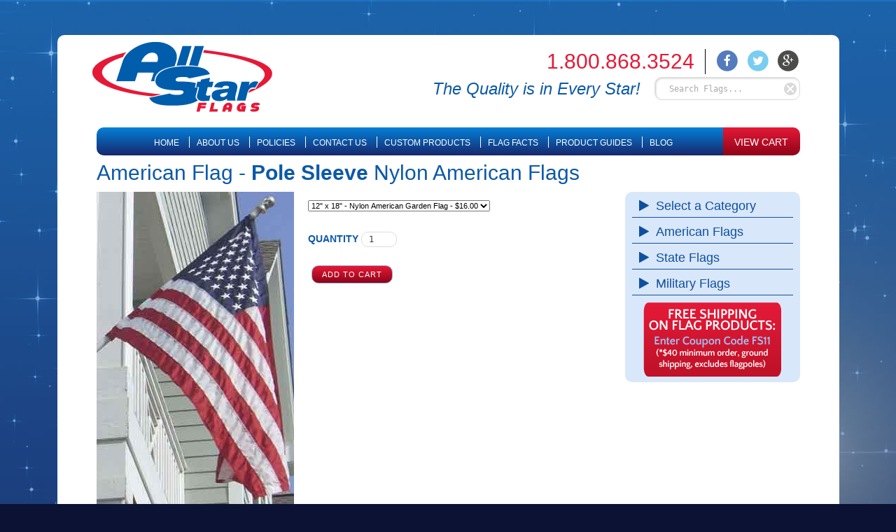

--- FILE ---
content_type: text/html; charset=UTF-8
request_url: https://www.allstarflags.com/product/american-flags-pole-sleeve-nylon-all-sizes
body_size: 5531
content:


<!DOCTYPE HTML>
<html>
<head>
<title>Pole Sleeve American Flag | Sleeved Nylon American Flag</title>
<meta name="Keywords" content="American Flag, Nylon American Flag, US Flag, US Nylon Flag">
<meta name="Description" content="With a built-in pole sleeve, these nylon American flags are super easy to hang! Celebrate your patriotism by flying a high-quality nylon American flag from All Star Flags!">
<meta name="copyright" content="Copyright 2026 AllStar Flags">
<meta http-equiv="imagetoolbar" content="no">
<meta http-equiv="Content-Type" content="text/html; charset=UTF-8">
<link rel="canonical" href="http://www.allstarflags.com/category/american-flags/"><link rel="alternate" title="Sitemap" href="/ror.xml" type="application/rss+xml">
<link href="/inc/templates/current/allstar/css/master.css?v=1.24" rel="stylesheet" type="text/css">
<link href="/inc/templates/current/allstar/extra/font-awesome-4.3.0/css/font-awesome.css" rel="stylesheet" type="text/css">
<script type="text/javascript" src="/inc/templates/current/allstar/extra/jquery-1.11.1.min.js"></script>
<script type="text/javascript" src="/inc/templates/current/allstar/extra/search.js?v=1.32"></script>
<script type="text/javascript" src="/inc/templates/current/allstar/extra/filesearchhover.js"></script>
<style>
#trailimageid {
	position:absolute;
	visibility:hidden;
	left:0;
	top:0;
	width:auto;
	height:0;
	z-index:200;
}	
.hiddenPic {
	display: none;
}
</style>
<script language="JavaScript" type="text/javascript">
function search_focus(item){
	if (item.value == "Search Flags...")
		item.value='';
}

function search_blur(item){
	if (!item.value.length)
		item.value="Search Flags...";
}

function search_reset(){
	document.getElementById('search_for').value="Search Flags...";
	$('#search_for_auto_complete').hide();
}
</script>


<meta name="google-site-verification" content="tC3jC9SVfPkQNEQ_1W_Dhu46ilGupifa4Vj9LK11oDg">
<meta name="msvalidate.01" content="EA0BDFFECF0FF3C657E63410EF5B2A33">

<!-- Global site tag (gtag.js) - Google Analytics -->
<script async src="https://www.googletagmanager.com/gtag/js?id=UA-20015317-1"></script>
<script>
window.dataLayer = window.dataLayer || [];
function gtag(){dataLayer.push(arguments);}
  gtag('js', new Date());
  
  gtag('config', 'UA-20015317-1', {
  'linker': {
    'domains': ['store.allstarflags.com']
  }
});
</script>

</head>
<body>
<div id="container">
<div id="header">
	<div class="logo"><a href="/"><img src="/inc/templates/current/allstar/images/logo.png" alt="AllStar Flags" width="257" height="100"></a></div>
	
		<div id="social_icons">
		
		<div class="header_phone">1.800.868.3524</div>

			<a href="http://www.facebook.com/allstarflags/" target="_blank"><span class="fa-stack fa-lg">
			  <i class="fa fa-circle fa-stack-2x" style="color:#537BBD"></i>
			  <i class="fa fa-facebook fa-stack-1x fa-inverse"></i>
			</span></a>
			<a href="http://twitter.com/allstarflags" target="_blank"><span class="fa-stack fa-lg">
			  <i class="fa fa-circle fa-stack-2x" style="color:#78CDF0"></i>
			  <i class="fa fa-twitter fa-stack-1x fa-inverse"></i>
			</span></a>
			<a href="https://plus.google.com/100814867402312719283" target="_blank"><span class="fa-stack fa-lg">
			  <i class="fa fa-circle fa-stack-2x" style="color:#4C4C4B"></i>
			  <i class="fa fa-google-plus fa-stack-1x fa-inverse"></i>
			</span></a>
	</div>
			<div class="auto_complete" id="search_for_auto_complete" style="display: none;"></div>
	<div id="search_box"><div class="search_desc">The Quality is in Every Star!</div><form method="post" name="search" id="search" class="search" action="#"><input type="text" id="search_for" class="search_input" value="Search Flags..." name="q" onkeydown="return handleEnter(this, event);" accesskey="s" autocomplete="off" onfocus="search_focus(this)" onblur="search_blur(this)"></form><div class="reset" onClick="search_reset()"></div>
	
	<script>
	(function() {
		var textInput = document.getElementById('search_for');
		var timeout = null;
	
		textInput.addEventListener('keyup', function(e) {
			clearTimeout(timeout);
			timeout = setTimeout(function() {
				lookup(textInput.value);
			}, 500);
		});
	})();
	</script>
	
	</div>	<div id="navbar_container" style="width: 1005px; margin: auto; position: absolute; top:132px; right:56px;">		<!-- navigation -->
		<div id="navigation">
			<!-- shell -->
			<div class="shell">
				<ul class="main">
															<li><a href="/" class="nav_link">Home</a>					</li>
															<li><a href="/about_us/" class="nav_link">About Us</a>					</li>
															<li><a href="/policies/" class="nav_link">Policies</a>					</li>
															<li><a href="/contact_us/" class="nav_link">Contact Us</a>					</li>
															<li><a href="/custom_products/" class="nav_link">Custom Products</a>					</li>
															<li><a href="/flag_facts/" class="nav_link">Flag Facts</a>					</li>
															<li><a href="/product-guides/" class="nav_link last">Product Guides</a>					</li>
										<li class="last"><a href="https://www.allstarflags.com/blog/"><span>BLOG</span></a></li>
				</ul>
			</div>
			<!-- end shell -->			
		</div>
		<div id="nav_bar_additional">

				<a href="https://store.allstarflags.com/cart/">VIEW CART</a>
		</div>
		<!-- end navigation --></div>
</div>
<div id="content_container">
		<div>
		<div class="page_content"><!-- page_content -->
			<div id="content">
				<h1>American Flag - <b>Pole Sleeve</b> Nylon American Flags</h1><div style="float:left;margin-right:20px;clear: both">
	<img src="https://venue.cloud/store_images/upload/pimages/1360598553.jpg" alt="American Flag - &lt;b&gt;Pole Sleeve&lt;/b&gt; Nylon American Flags" border="0">
	<div>	</div>
</div>
		<div class="side_box">
			<div class="box_link"><a href="/#categories">Select a Category<span><i class="fa fa-play"></i></span></a>
				<div class="flyout">		        <div class="cat_row"> <a href="/category/america-strong-products/">                      America Strong Products</a> </div>
        		        <div class="cat_row"> <a href="/category/covid19-specials/">                    COVID-19 Specials AMERICA STRONG</a> </div>
        		        <div class="cat_row_selected">                   American Flags for Sale, Heavy Duty Outdoor</div>
        		        <div class="cat_row"> <a href="/category/american-flags-economy/">                American Flags Economy</a> </div>
        		        <div class="cat_row"> <a href="/category/american-flags-miniature/">                American Flags Miniature</a> </div>
        		        <div class="cat_row"> <a href="/category/gspec-american-flags/">              G-Spec American Flags</a> </div>
        		        <div class="cat_row"> <a href="/category/state-flags-nylon/">             State Flags Nylon</a> </div>
        		        <div class="cat_row"> <a href="/category/state-flags-polyester/">             State Flags Polyester</a> </div>
        		        <div class="cat_row"> <a href="/category/state-flags-miniature/">            State Flags Miniature</a> </div>
        		        <div class="cat_row"> <a href="/category/custom-flags/">           Custom Flags</a> </div>
        		        <div class="cat_row"> <a href="/category/international-flags-ae/">           International Flags A~E</a> </div>
        		        <div class="cat_row"> <a href="/category/international-flags-fl/">           International Flags F~L</a> </div>
        		        <div class="cat_row"> <a href="/category/international-flags-mr/">           International Flags M~R</a> </div>
        		        <div class="cat_row"> <a href="/category/international-flags-sz/">           International Flags S~Z</a> </div>
        		        <div class="cat_row"> <a href="/category/confederate-flags/">          Confederate Flags</a> </div>
        		        <div class="cat_row"> <a href="/category/gadsden-flags/">          Gadsden Flags - Don't Tread on Me Flags</a> </div>
        		        <div class="cat_row"> <a href="/category/historic-flags/">          Historic Flags</a> </div>
        		        <div class="cat_row"> <a href="/category/military-flags/">          Military Flags</a> </div>
        		        <div class="cat_row"> <a href="/category/religious-flags/">          Religious Flags</a> </div>
        		        <div class="cat_row"> <a href="/category/christian-flags/">         Christian Flags</a> </div>
        		        <div class="cat_row"> <a href="/category/flagpole-accessories/">         Flagpole Accessories</a> </div>
        		        <div class="cat_row"> <a href="/category/flagpoles-commercial/">         Flagpoles Commercial</a> </div>
        		        <div class="cat_row"> <a href="/category/flagpoles-residential/">         Flagpoles Residential</a> </div>
        		        <div class="cat_row"> <a href="/category/flag-kits-residential/">        Flag Kits Residential</a> </div>
        		        <div class="cat_row"> <a href="/category/flagpole-kit-accessories/">        Flagpole Kit Accessories</a> </div>
        		        <div class="cat_row"> <a href="/category/attention-flags/">       Attention Flags</a> </div>
        		        <div class="cat_row"> <a href="/category/feather-flags/">       Feather Flags, Quill Flags</a> </div>
        		        <div class="cat_row"> <a href="/category/message-flags/">       Message Flags</a> </div>
        		        <div class="cat_row"> <a href="/category/banners-vinyl/">     Banners Vinyl</a> </div>
        		        <div class="cat_row"> <a href="/category/yard-signs/">     Yard Signs</a> </div>
        		        <div class="cat_row"> <a href="/category/indoor-presentation-flags/">    Indoor and Presentation Flags</a> </div>
        		        <div class="cat_row"> <a href="/category/miniature-flag-bases/">    Miniature Flag Bases</a> </div>
        		        <div class="cat_row"> <a href="/category/nautical-flags/">    Nautical Flags</a> </div>
        		        <div class="cat_row"> <a href="/category/pennants/">    Pennants</a> </div>
        		        <div class="cat_row"> <a href="/category/pleated-fans/">    Pleated Fans</a> </div>
        		        <div class="cat_row"> <a href="/category/sports-flags/">    Sports Flags</a> </div>
        		        <div class="cat_row"> <a href="/category/flag-display-cases/">  Flag Display Cases</a> </div>
        		        <div class="cat_row"> <a href="/category/decorative-novelty-flags/">Decorative and Novelty Flags</a> </div>
        		        <div class="cat_row"> <a href="/category/election/">Election Flags</a> </div>
        		        <div class="cat_row"> <a href="/category/flag-decals/">Flag Decals</a> </div>
        		        <div class="cat_row"> <a href="/category/gifts-decor/">Flag Gifts and Decor</a> </div>
        		        <div class="cat_row"> <a href="/category/miscellaneous/">Miscellaneous Products</a> </div>
        </div>
			</div>
			<div class="box_link"><a href="/category/american-flags/">American Flags <span><i class="fa fa-play"></i></span></a></div>
			<div class="box_link"><a href="/category/state-flags-nylon/">State Flags <span><i class="fa fa-play"></i></span></a></div>
			<div class="box_link"><a href="/category/military-flags/">Military Flags <span><i class="fa fa-play"></i></span></a></div>
			<div style="text-align: center;padding: 5px;">
				<img src="/inc/templates/current/allstar/images/free-shipping-button_sm.png" alt="Free Shipping" width="197" height="106">
			</div>
		</div>
<div style="margin-top:10px">
    <div id="heirarchy"></div>
      
      
<form action=https://store.allstarflags.com/cart/additem/ method="POST">
<div style="text-align:left"><input type="hidden" name="ProductID" value="71028">
<input type="hidden" name="ProductName" value="American Flag - Pole Sleeve Nylon American Flags">
<input type="hidden" name="ProductWeight" value="0">
<input type="hidden" name="ReturnURL" value="https://www.allstarflags.com/product/american-flags-pole-sleeve-nylon-all-sizes"><input type="hidden" name="AddMultiple" value="true">
<input type="hidden" name="ProductPrice" value="0"><p><span style="font-size:120%"></span> <select name="Option_1" style="font-size: 8pt">
<option value="OptionID:903959|OptionName:12&quot; x 18&quot; - Nylon American Garden Flag -|WeightMod:1|PriceMod:16">12&quot; x 18&quot; - Nylon American Garden Flag - $16.00</option>
<option value="OptionID:903960|OptionName:2.5' x 4' - Nylon American Flag -|WeightMod:1|PriceMod:38">2.5' x 4' - Nylon American Flag - $38.00</option>
<option value="OptionID:904014|OptionName:3' x 5' - Nylon American Flag -|WeightMod:1|PriceMod:42">3' x 5' - Nylon American Flag - $42.00</option>
</select></p>


<table border="0" cellpadding="0" cellspacing="0">
<tr>
<td valign="top">
<p class="black-text" align="left">
<span style='color: #0D59A7'><b>QUANTITY</b></span> <input type="text" name="Quantity" size="3" maxlength="5" value=1>&nbsp;&nbsp;&nbsp;
<br><br><input type="submit" name="submit" value="Add To Cart">

</table>
</form>
      <div style="clear:both;height: 3px;">&nbsp;</div>
      <hr>
      <div class="product_description"><b>Nylon Fabric:</b>  All Star Flags features nylon <b><u><a href="http://www.allstarflags.com/category/american-flags/">American Flags for sale</a></u></b> that are proudly Made in the USA.  The nylon flags are our most popular fabric for US Flags. The nylon American flag material is a dense 200 Denier nylon weave fabric that is the longest lasting nylon material available. The nylon American Flag is the best choice in environments with harsh sun conditions as it provides the best resistance to damaging Ultraviolet Radiation(UV).  The nylon flag flies in the lightest breeze.  The flag has lustrous colors for a bright and colorful appearance.
<p>
<b>Quality Sewing/Manufacturing:</b>  All of our US Flags feature <b>LOCK STITCHING</b> with color matched thread for greater resistance to fraying.  The flags are constructed using double-needle seams with back stitch reinforcement on the sewn stripes.  We use a premium, extra strength polyester thread for excellent durability in any condition. These pole sleeve American Flags have large, densely filled embroidered stars.
<p>Each flag is finished with a pole sleeve and securing tab.  This style of sleeved American Flag is perfect for house mounted flagpoles.
<p>
Each pole sleeve American Flag is made with four rows of lock stitching on the fly end. This extra craftsmanship will help your sleeved American Flag stay fray resistant longer!
<p>
<b>FMAA:</b>  All our nylon American flags are Made in the USA.  Every US flag is required to be labeled with the country of origin.  All our US flags feature Made in the USA markings and as an extra assurance our flags feature the FMAA stamp.  The FMAA is the Flag Manufacturers Association of America and their â€œCertified Made in the U.S.A. â€ certifies that your American flag has been made in the U.S. of materials that are domestic in origin and that all processes in every step of its manufacture were completed in U.S. facilities with U.S. labor.  Feel confident that in purchasing an American flag from All Star Flags that great care is taken in guaranteeing that your flag is sourced and made domestically.  Look for our Made in the USA and FMAA stamps on each of our products.</div>
      <div class="product_specifications"><b>Recommended Flag Sizes:</b><p>2.5x4&#39 Flag - 5&#39 Flagpole<p>3x5&#39 Flag - 6&#39 Flagpole</div>
</div>

<p><hr><h4>Similar Products</h4><table border="0" cellpadding="0" cellspacing="30" align="center">
<tr>
	<td align="center" style="text-align:center;" valign="bottom">
		<div id="product_64497_thumbnail_div" style="position:relative;">
<a href="/product/nfs-spinning-flagpole-kit" title="NFS Spinning Flagpole Kit"><img src="https://venue.cloud/store_images/img/products/120x120/1249483627.jpg" border="0" /></a><br />
		<a href="/product/nfs-spinning-flagpole-kit" title="NFS Spinning Flagpole Kit">NFS Spinning Flagpole Kit</a>
</div>
	</td>
	<td align="center" style="text-align:center;" valign="bottom">
		<div id="product_64564_thumbnail_div" style="position:relative;">
<a href="/product/adjustable-aluminum-bracket-silver-1" title="Adjustable Aluminum Bracket - Silver 1""><img src="https://venue.cloud/store_images/img/products/120x120/1372444983.jpg" border="0" /></a><br />
		<a href="/product/adjustable-aluminum-bracket-silver-1" title="Adjustable Aluminum Bracket - Silver 1"">Adjustable Aluminum Bracket - Silver 1"</a>
</div>
	</td>
	<td align="center" style="text-align:center;" valign="bottom">
		<div id="product_64565_thumbnail_div" style="position:relative;">
<a href="/product/adjustable-aluminum-bracket-white-1" title="Adjustable Aluminum Bracket - White 1""><img src="https://venue.cloud/store_images/img/products/120x120/1485377513.jpg" border="0" /></a><br />
		<a href="/product/adjustable-aluminum-bracket-white-1" title="Adjustable Aluminum Bracket - White 1"">Adjustable Aluminum Bracket - White 1"</a>
</div>
	</td>
	<td align="center" style="text-align:center;" valign="bottom">
		<div id="product_64568_thumbnail_div" style="position:relative;">
<a href="/product/white-spinning-flagpole-6-x-1" title="White Spinning Flagpole - 6' x 1""><img src="https://venue.cloud/store_images/img/products/120x120/1248363814.jpg" border="0" /></a><br />
		<a href="/product/white-spinning-flagpole-6-x-1" title="White Spinning Flagpole - 6' x 1"">White Spinning Flagpole - 6' x 1"</a>
</div>
	</td>
</tr>
<tr>
	<td align="center" style="text-align:center;" valign="bottom">
		<div id="product_64569_thumbnail_div" style="position:relative;">
<a href="/product/silver-spinning-flagpole-6-x-1" title="Silver Spinning Flagpole - 6' x 1""><img src="https://venue.cloud/store_images/img/products/120x120/1248363851.jpg" border="0" /></a><br />
		<a href="/product/silver-spinning-flagpole-6-x-1" title="Silver Spinning Flagpole - 6' x 1"">Silver Spinning Flagpole - 6' x 1"</a>
</div>
	</td>
	<td align="center" style="text-align:center;" valign="bottom">
		<div id="product_64570_thumbnail_div" style="position:relative;">
<a href="/product/wood-grain-spinning-flagpole-6-x-1" title="Wood Grain Spinning Flagpole - 6' x 1""><img src="https://venue.cloud/store_images/img/products/120x120/1248363943.jpg" border="0" /></a><br />
		<a href="/product/wood-grain-spinning-flagpole-6-x-1" title="Wood Grain Spinning Flagpole - 6' x 1"">Wood Grain Spinning Flagpole - 6' x 1"</a>
</div>
	</td>
	<td align="center" style="text-align:center;" valign="bottom">
		<div id="product_64644_thumbnail_div" style="position:relative;">
<a href="/product/garden-flag-pole" title="Garden Flag Pole"><img src="https://venue.cloud/store_images/img/products/120x120/1250092763.gif" border="0" /></a><br />
		<a href="/product/garden-flag-pole" title="Garden Flag Pole">Garden Flag Pole</a>
</div>
	</td>
	<td></td></tr>
</table></p>
</div>
</div>
</div>
</div>
</div>
<div id="footer">
	<div class="footer_container">
		<div id="footer_social_icons">
			<a href="http://www.facebook.com/allstarflags/" target="_blank"><i class="fa fa-facebook"></i></a>
			<a href="http://twitter.com/allstarflags" target="_blank"><i class="fa fa-twitter"></i></a>
			<a href="https://plus.google.com/100814867402312719283" target="_blank"><i class="fa fa-google-plus"></i></a>
	</div>
		<div class="nav_footer"><a href="/"><span>Home</span></a> &nbsp;&nbsp;| &nbsp;&nbsp;<a href="/about_us/"><span>About Us</span></a> &nbsp;&nbsp;| &nbsp;&nbsp;<a href="/policies/"><span>Policies</span></a> &nbsp;&nbsp;| &nbsp;&nbsp;<a href="/contact_us/"><span>Contact Us</span></a> &nbsp;&nbsp;| &nbsp;&nbsp;<a href="/custom_products/"><span>Custom Products</span></a> &nbsp;&nbsp;| &nbsp;&nbsp;<a href="/flag_facts/"><span>Flag Facts</span></a> &nbsp;&nbsp;| &nbsp;&nbsp;<a href="/product-guides/"><span>Product Guides</span></a> &nbsp;&nbsp;| &nbsp;&nbsp;<a href="/links/"><span>Links</span></a>
		<br><div><a href="https://plus.google.com/100814867402312719283">Find Us on Google+</a>&nbsp;&nbsp; |&nbsp;&nbsp; <a href="https://plus.google.com/111759435968951530466/posts">Contributors</a></div>
		</div>
		
		<div itemprop="address" itemscope itemtype="http://schema.org/PostalAddress"><span itemprop="name">All Star Flags</span> <span itemprop="streetAddress">2925 Boundary Street Suite 9</span>, <span itemprop="addressLocality">Wilmington</span>, <span itemprop="addressRegion">NC</span> <span itemprop="postalCode">28405</span> &nbsp;&nbsp;| &nbsp;&nbsp;Phone: <span itemprop="telephone" class="nowrap">800-868-3524</span></div>
 Copyright 2026 AllStar Flags All rights reserved. &nbsp;&nbsp;| &nbsp;&nbsp;Site Managed by <a target="_blank" class="footer" href="https://venue.cloud">Venue Communications, Inc.</a>
	</div>
</div>
</body>
</html>

--- FILE ---
content_type: text/css
request_url: https://www.allstarflags.com/inc/templates/current/allstar/css/master.css?v=1.24
body_size: 3194
content:
body{background-color:#0C1233;margin:0;padding:0;font-family:'Myriad Pro',Arial,Helvetica,sans-serif;font-size:14px;background-image:url(/inc/templates/current/allstar/images/background.jpg);background-repeat:no-repeat}#container{width:1117px;background-color:#fff;border-radius:10px;margin:50px auto}#header{position:relative;width:100%;margin:auto;height:170px;margin-bottom:3px;z-index:1}#header .logo{position:absolute;top:10px;left:50px}#social_icons{position:absolute;top:20px;right:50px;width:auto;height:40px;z-index:3;text-align:right;font-size:13px}#social_icons a{color:#fff;padding-right:5px}#social_icons a:hover{opacity:.5}#social_icons .header_phone{font-size:30px;line-height:30px;color:#E51937;border-right:#000 solid thin;display:inline-block;padding:3px 15px;margin-right:10px;vertical-align:top}#search_box{position:absolute;top:60px;right:56px;width:auto;height:50px;margin:auto;z-index:2}form.search{display:inline-block}input#search_for.search_input{display:inline-block;width:186px;height:31px;border:#ddd solid thin;margin:0 auto;color:#aaa;font-size:12px;box-shadow:inset 1px 1px 3px 0 #ccc;padding:0 0 0 20px;vertical-align:top;border-radius:none !important}.search_desc{display:inline-block;font-size:24px;color:#0D59A7;font-style:italic;margin:3px 20px 0 0;vertical-align:top}#search_box .reset{position:absolute;width:18px;height:18px;overflow:hidden;z-index:2;right:5px;top:8px;background:url(/inc/templates/current/allstar/images/input_search_close.gif);display:block;cursor:pointer}.auto_complete{position:absolute;width:962px;top:120px;left:0;background-color:#FFF;margin:0;padding:0;z-index:10}div#search_for_auto_complete{position:absolute;width:80%;top:100px;right:10px;background-color:#FFF;margin:auto;padding:0;z-index:99999;-khtml-border-radius:4px;-ms-border-radius:4px;-o-border-radius:4px;-moz-border-radius:4px;-webkit-border-radius:4px;border:1px #CCC solid;border-top:none;-moz-box-shadow:0 0 10px #aaa;-webkit-box-shadow:0 0 10px #aaa;box-shadow:0 0 10px #aaa;border-radius:10px;font-size:12px}ul.contacts{list-style-type:none;margin:0;padding:20px;text-align:left;z-index:9}ul.contacts div.header{text-align:left;padding:10px;font-size:14px;font-weight:500;z-index:9}ul.contacts div.footer{text-align:center;padding:10px;margin:0 0 10px;font-size:14px;font-weight:500;cursor:pointer;z-index:9}ul.contacts div.footer:hover{background-color:#EDEDED}ul.contacts li:hover{background-color:#D2E3F9;cursor:pointer;z-index:9}ul.contacts li.search_footer:hover{background-color:#FFF;cursor:pointer;z-index:9}li.contact{list-style-type:none;display:block;margin:0;padding:5px;height:auto;z-index:9;background-color:#FFF;cursor:pointer}li.contact div.image{float:left;width:11px;height:11px;margin-right:8px;margin-left:8px}li.contact div.name{font-weight:500;font-size:12px;line-height:1.2em;color:#000}li.contact div.email{font-size:12px;color:#666;padding:7px 0 0}ul.contacts li:hover div.email{font-size:12px;padding:7px 0 0}li.contact div.results{font-size:10px;color:#363636}.form,textarea,input[type="text"],input[type="tel"],input[type="email"],input[type="password"]{color:#363636;font-size:12px;font-family:monospace;border:1px solid #DDD;background-color:#FFF;padding:3px 10px;margin:0;margin-bottom:5px;border-radius:10px;outline-style:none;outline-width:0}input[type="submit"],input[type="cancel"],input[type="reset"],input[type="button"]{background-color:#e51937;background:-moz-linear-gradient(top,#e51937 0%,#8e0418 100%);background:-webkit-gradient(linear,left top,left bottom,color-stop(0%,#e51937),color-stop(100%,#8e0418));background:-webkit-linear-gradient(top,#e51937 0%,#8e0418 100%);background:-o-linear-gradient(top,#e51937 0%,#8e0418 100%);background:-ms-linear-gradient(top,#e51937 0%,#8e0418 100%);background:linear-gradient(to bottom,#e51937 0%,#8e0418 100%);filter:progid:DXImageTransform.Microsoft.gradient(startColorstr='#e51937',endColorstr='#8e0418',GradientType=0);font-size:11px;color:#FFF;display:inline-block;overflow:hidden;padding:6px 14px;margin:5px;text-transform:uppercase;cursor:pointer;border:1px #8FB5DB solid;letter-spacing:1px;border-radius:10px;-webkit-transition:all .3s ease;-moz-transition:all .3s ease;-o-transition:all .3s ease}input[type="submit"]:hover,input[type="cancel"]:hover,input[type="reset"]:hover,input[type="button"]:hover{background-color:#f2f2f2;background-image:-webkit-linear-gradient(#FFF,#f2f2f2);background-image:-moz-linear-gradient(#FFF,#f2f2f2);background-image:-ms-linear-gradient(#FFF,#f2f2f2);background-image:-o-linear-gradient(#FFF,#f2f2f2);background-image:linear-gradient(#FFF,#f2f2f2);border:1px #e51937 solid;background-color:#FFF;color:#0481da}#content .side_box{float:right;width:250px;height:auto;background-color:#D9E7FA;border-radius:10px;margin:0 0 10px 15px}#content .box_link{font-size:18px;color:#0E509D;font-weight:100;padding:5px 0 5px 10px;margin:5px 10px;border-bottom:#0E509D solid thin}#content .box_link a{color:#0E509D;text-decoration:none;padding-left:10px}#content .box_link a:hover{color:#1579ed;text-decoration:none}#content .box_link span{float:left}.box_link div.flyout{display:none}.box_link:hover div.flyout{display:block}.box_link div.flyout div.cat_row_selected,.box_link div.flyout .cat_row:hover{background-color:#FFF}#subheader{position:relative;width:1005px;height:374px;background-color:#D2E3F9;border-radius:15px 0 0 0;background-image:url(/inc/templates/current/allstar/images/usa-flag.jpg);background-repeat:no-repeat;background-position:left bottom;z-index:97}#subheader .box{position:absolute;top:20px;right:10px;width:371px;height:auto;min-height:315px;background-color:#D9E7FA;border-radius:10px;z-index:98}#subheader .box_link{font-size:24px;color:#0E509D;font-weight:100;padding:10px 0 5px 20px;margin:5px 20px;border-bottom:#0E509D solid thin}#subheader .box_link a{color:#0E509D;text-decoration:none}#subheader .box_link a:hover{color:#1579ed;text-decoration:none}#subheader .box_link span{float:right}#subheader .special{position:relative;z-index:99;margin:10px 0 10px 20px}#subheader .special img{z-index:100}#subheader .special img a:hover{z-index:100;opacity:.8}#content_container{position:relative;width:1005px;margin:auto;z-index:0}#navigation{width:895px;height:40px;margin:auto;position:relative;z-index:99;background:#0481da;background:-moz-linear-gradient(top,#0481da 0%,#17276b 100%);background:-webkit-gradient(linear,left top,left bottom,color-stop(0%,#0481da),color-stop(100%,#17276b));background:-webkit-linear-gradient(top,#0481da 0%,#17276b 100%);background:-o-linear-gradient(top,#0481da 0%,#17276b 100%);background:-ms-linear-gradient(top,#0481da 0%,#17276b 100%);background:linear-gradient(to bottom,#0481da 0%,#17276b 100%);filter:progid:DXImageTransform.Microsoft.gradient(startColorstr='#0481da',endColorstr='#17276b',GradientType=0);float:left;border-radius:10px 0 0 10px}#navigation .shell{position:relative;height:auto;padding-top:13px}#navigation ul.main{list-style-type:none;padding:0;margin:0;height:auto;z-index:100;text-align:center}#navigation ul li{display:inline;text-align:center;padding-left:10px;position:relative;padding-right:10px;padding-left:10px;border-right-width:1px;border-right-style:solid;border-right-color:#FFF}#navigation ul li.last{padding-right:0;padding-left:10px;border:none}#navigation ul li a.nav_active{text-decoration:underline}#navigation ul li a{color:#FFF;font-size:12px;text-transform:uppercase;text-decoration:none}#navigation ul li a:hover,#navigation ul li a.hover{text-decoration:underline}#navigation ul li .dd{position:absolute;top:30px;left:-5px;width:170px;background-color:#0D57A5;display:none}#navigation ul li .dd ul{list-style-type:none;margin:0;padding:5px 0;border:1px #0D57A5 solid}#navigation ul li .dd ul li{float:none;display:block;padding:0;height:100%}#navigation ul li .dd ul li a{float:none;display:block;line-height:21px;padding-left:7px}.nolink{cursor:default}#nav_bar_additional{float:right;background:#e51937;background:-moz-linear-gradient(top,#e51937 0%,#8e0418 100%);background:-webkit-gradient(linear,left top,left bottom,color-stop(0%,#e51937),color-stop(100%,#8e0418));background:-webkit-linear-gradient(top,#e51937 0%,#8e0418 100%);background:-o-linear-gradient(top,#e51937 0%,#8e0418 100%);background:-ms-linear-gradient(top,#e51937 0%,#8e0418 100%);background:linear-gradient(to bottom,#e51937 0%,#8e0418 100%);filter:progid:DXImageTransform.Microsoft.gradient(startColorstr='#e51937',endColorstr='#8e0418',GradientType=0);width:110px;height:27px;position:relative;z-index:99;text-align:center;padding-top:13px;border-radius:0 10px 10px 0}#nav_bar_additional a{color:#fff}#ticker{position:absolute;top:100px;right:56px;width:725px;height:30px;white-space:nowrap;background:#fff;background:-moz-linear-gradient(left,#fff 0%,#D2E3F9 100%);background:-webkit-gradient(linear,left top,right top,color-stop(0%,#fff),color-stop(100%,#D2E3F9));background:-webkit-linear-gradient(left,#fff 0%,#D2E3F9 100%);background:-o-linear-gradient(left,#fff 0%,#D2E3F9 100%);background:-ms-linear-gradient(left,#fff 0%,#D2E3F9 100%);background:linear-gradient(to right,#fff 0%,#D2E3F9 100%);filter:progid:DXImageTransform.Microsoft.gradient(startColorstr='#ffffff',endColorstr='#D2E3F9',GradientType=1)}#iemarquee{font-size:16px;position:absolute;left:0;top:7px}#iemarquee a:link{color:#131E54;text-decoration:none}#iemarquee a:hover{text-decoration:none}#iemarquee a:visited{color:#131E54;text-decoration:none}.page_content{width:100%;min-height:400px;height:auto !important;height:400px;margin-top:0;margin-bottom:0;background-color:#FFF;padding:0 0 10px}#category_container{width:100%;color:#CE152E;font-size:22px;border:red solid thin}#content{background-color:#FFF;color:#000;padding:0;position:relative;z-index:1}a{color:#0D4F9D;text-decoration:none}a:hover{text-decoration:underline}div.product_description b,div.product_specifications b{color:red}div.product_meta_description b{color:#0D59A7}img{border-width:0}hr{border:0;height:1px;background:#555;background-image:linear-gradient(to right,#ccc,#555,#ccc)}h1{color:#0D59A7;font-size:30px;margin-top:5px;padding-top:5px;padding-bottom:5px;margin-bottom:5px;font-weight:400;text-align:left}h2{font-style:italic;color:#0D59A7;font-size:18px;margin-top:5px;padding-top:0;padding-bottom:0;margin-bottom:5px;font-weight:400}h3{color:#0D59A7;font-size:12px;font-variant:normal;padding-right:5px;padding-left:20px}h4{color:#0D59A7;font-size:20px;margin-top:10px;font-weight:400}#footer{background-color:#555;width:100%;padding-top:30px;padding-bottom:40px}.footer_container{width:1117px;margin:auto;color:#FFF;text-align:left;font-size:14px;font-weight:100;padding:20px 0 20px 20px}.footer_container a{color:#FFF;text-decoration:none;font-weight:100}#footer_social_icons{float:right;width:auto;text-align:right;font-size:30px;margin-top:20px}#footer_social_icons a{padding-right:40px}#footer_social_icons a:hover{opacity:.7}.nav_footer{position:relative;width:850px;font-size:14px;color:#FFF;font-weight:100;margin:0;text-align:left}.nav_footer a{color:#FFF;text-decoration:none;font-weight:100}.nav_footer a:hover,.footer_container a:hover{color:#FFF;text-decoration:underline}.specials{width:286px;height:217px;margin:auto;padding:0;background-image:url(/inc/templates/current/allstar/images/specials_box.jpg);background-repeat:no-repeat;display:table-cell;vertical-align:middle;text-align:center}.loading{background-image:url(/inc/templates/current/allstar/images/indicator.gif);background-repeat:no-repeat;background-attachment:scroll;background-position:center center;border:1px red solid}.nav_right{position:absolute;top:16px;right:50px;font-size:12px;color:#685F56;margin:auto}.nav_right a{color:#685F56;text-decoration:none;padding-top:0;padding-right:10px;padding-bottom:0;padding-left:5px}.nav_right a:hover{color:#900;text-decoration:none}.nav{position:absolute;top:14px;left:50px;font-size:12px;color:#685F56;margin:auto}.nav a{color:#685F56;text-decoration:none;padding-top:0;padding-right:10px;padding-bottom:0;padding-left:5px}.nav a:hover{color:#900;text-decoration:none}.header{height:225px}.catRow{background-color:#EAEAC8;position:relative;left:-19px;padding-left:19px;padding-right:25px;padding-top:5px;padding-bottom:5px}.cat_row{font-size:14px;color:#666;padding-top:5px;padding-bottom:5px;padding-left:15px;margin-left:-15px}.cat_row:hover{background-color:#D2E3F9}.cat_row_selected{font-size:14px;background-color:#D2E3F9;padding-top:5px;padding-bottom:5px;padding-left:15px;margin-left:-15px}.cat_row a{font-size:14px}.cat_row a:hover{text-decoration:none}#quote{font-size:12px;color:#8F0C15;width:150px;position:relative;left:-10px;margin-top:15px;position:relative;height:auto;white-space:normal;font-style:italic}.product_list_a{background-color:#EAEAC8;margin-left:-20px;margin-right:10px;padding-left:20px;padding-top:5px;padding-bottom:5px;padding-right:10px;color:#8F0C15}.product_price{color:#000;font-size:18px;font-weight:700}.sc_table_form{border:1px solid #666;margin-top:20px;padding:30px;margin-left:auto;margin-right:auto}.sc_form_required{color:red;float:right;font-size:9px}.sc_form_textbox{width:300px}#sc_form_textarea_Comments{width:300px;height:100px;text-indent:0}#sc_form_textarea_Description{width:300px;height:100px;text-indent:0}#sc_form_textarea_Other{width:300px;height:100px;text-indent:0}#sc_form_textbox_Phone{width:150px}#sc_form_textbox_City{width:150px}#sc_form_textbox_Zip{width:100px}#sc_form_textbox_Name_First{width:200px}#sc_form_textbox_Name_Last{width:200px}#photo_gallery_photo{font-size:12px}#photo_gallery_photo_img{border:1px solid #000}#photo_gallery_category_list_name a{font-size:12px;color:#000;text-decoration:underline}#photo_gallery_category_list_name a:hover{color:#000;text-decoration:none;font-weight:700}.previous_next_loop{text-align:center;color:#000}.slideshow_previous{margin-right:10px;color:#000;font-size:12px}.slideshow_next{margin-left:10px;color:#000;font-size:12px}#photo_gallery_photo_caption{text-align:left;margin-bottom:5px;color:#000}#photo_gallery_photo_name{text-align:left;margin-bottom:5px;color:#000}#photo_gallery_grid_td{margin-bottom:10px;padding-bottom:10px}#photo_gallery_grid_image{border:1px solid #000}#photo_gallery_category_list_td{margin-bottom:10px;padding-bottom:10px}#photo_gallery_category_list_image{border:1px solid #000}#photo_gallery_category_name{text-align:left;margin-bottom:5px;color:#000}#photo_gallery_category_description{text-align:left;margin-bottom:5px;color:#000;font-size:12px}#photo_gallery_grid_link_a{text-align:center;margin-bottom:5px;color:#000;font-size:12px}.return{font-size:12px;text-align:center;margin-bottom:5px;color:#000}.return a{color:#000;font-weight:700;text-decoration:none}#photo_gallery_instructions{font-size:12px;text-align:center;margin-bottom:5px;color:#000}

--- FILE ---
content_type: application/javascript
request_url: https://www.allstarflags.com/inc/templates/current/allstar/extra/search.js?v=1.32
body_size: 451
content:
function handleEnter (field, event)
{
	var keyCode = event.keyCode ? event.keyCode : event.which ? event.which : event.charCode;
	if (keyCode == 13)
	{
		return false;
	}
	else
	return true;
}

function lookup(inputString) {
    if(inputString.length == 1 || inputString.length == 2) {
        // Hide the suggestion box.
        $('#search_for_auto_complete').hide();
        //$('#mask').hide();
    } else {
       console.log('Searching for `'+inputString+'`');
    	var maskHeight = $(document).height();
		var maskWidth = $(window).width();
    	$('#indicator1').show();
        $.post("/inc/search_flags.php?act=auto_complete&search_for="+inputString+"", function(data){
            if(data.length >1) {
            	//$('#mask').css({'width':maskWidth,'height':maskHeight});
				//$('#mask').fadeTo("slow",0.6);
                $('#search_for_auto_complete').show();
                //$('#search_for_auto_complete').html();
                $('#search_for_auto_complete').html(data);
            }
        });
        $('#indicator1').fadeOut(2000);
    }
} // lookup
 
function fill(thisValue) {
   $('#inputString').val(thisValue);
   $('#search_for_auto_complete').hide();
   //$('#mask').hide();
}

function vc_hide_div_and_search_results(obj)
{

	$('#search_for_auto_complete').hide();
    document.getElementById('search_for').value="Search Flags...";


	if( navigator.userAgent.indexOf( "MSIE" ) == -1 )
	  {
	    var o = document.getElementById( obj );
	      o.style.display = "none";
	  }
	  else
	  {  
	  	document.all[obj].style.display = "none";
	  }
	

}

--- FILE ---
content_type: application/javascript
request_url: https://www.allstarflags.com/inc/templates/current/allstar/extra/filesearchhover.js
body_size: 1159
content:
/*
Simple Image Trail script- By JavaScriptKit.com
Visit http://www.javascriptkit.com for this script and more
This notice must stay intact
*/

var offsetfrommouse=[25,-25]; //image x,y offsets from cursor position in pixels. Enter 0,0 for no offset
var displayduration=0; //duration in seconds image should remain visible. 0 for always.
var currentimageheight = 600;	// maximum image height.
var currentimagewidth = 640;	// maximum image width.

if (document.getElementById || document.all){
	document.write('<div id="trailimageid">');
	document.write('</div>');
}

function getImgHeight(imgSrc)
{
var newImg = new Image();
newImg.src = imgSrc;
var height = newImg.height;
return height
}

function getImgWidth(imgSrc)
{
var newImg = new Image();
newImg.src = imgSrc;
var width = newImg.width;
return width
}

function gettrailobj(){
if (document.getElementById)
return document.getElementById("trailimageid").style
else if (document.all)
return document.all.trailimagid.style
}

function gettrailobjnostyle(){
if (document.getElementById)
return document.getElementById("trailimageid")
else if (document.all)
return document.all.trailimagid
}


function truebody(){
	var ua = navigator.userAgent.toLowerCase();
	if (ua.indexOf('safari/') != -1){
//return((!window.opera&&document.compatMode&&document.compatMode!="BackCompat")||window.opera)?document.documentElement:document.body
	return document.body
	}
	else
	{
	return((!window.opera&&document.compatMode&&document.compatMode!="BackCompat")||window.opera)?document.documentElement:document.body
	}
}

function showtrail(imagename,title,description,showthumb,width,height){

	if (height > 0){
		currentimageheight = height;
	}
	else {
		currentimageheight = getImgHeight(imagename);
	}
	
	if (width > 0){
		currentimagewidth = width;
	}
	else {
		currentimagewidth = getImgWidth(imagename);
	}
	
	currentimagewidth = currentimagewidth + 10;

	document.onmousemove=followmouse;

	cameraHTML = '';

	newHTML = '<div style="padding: 5px; background-color: #FFF; border: 1px solid #888; width: ' + currentimagewidth + 'px;">';
	//newHTML = newHTML + '<h2>' + title + '</h2>';
	//newHTML = newHTML + description + '<br/>';

	if (showthumb > 0){
		newHTML = newHTML + '<div align="center" style="padding: 8px 2px 2px 2px;"><img src="' + imagename + '" border="0"></div>';
	}
	//newHTML = newHTML + description + '<br/>';
	newHTML = newHTML + '</div>';

	gettrailobjnostyle().innerHTML = newHTML;

	gettrailobj().visibility="visible";

}


function hidetrail(){
	gettrailobj().visibility="hidden"
	document.onmousemove=""
	gettrailobj().left="-500px"

}

function followmouse(e){

	var xcoord=offsetfrommouse[0]
	var ycoord=offsetfrommouse[1]

	var docwidth=document.all? truebody().scrollLeft+truebody().clientWidth : pageXOffset+window.innerWidth-15
	var docheight=document.all? Math.min(truebody().scrollHeight, truebody().clientHeight) : Math.min(window.innerHeight)

	if (typeof e != "undefined"){
		if (docwidth - e.pageX < currentimagewidth + 50) { 
			xcoord = e.pageX - xcoord - currentimagewidth; // Move to the left side of the cursor
		} else {
			xcoord += e.pageX;
		}
		if (docheight - e.pageY < (currentimageheight + 50)){
			ycoord += e.pageY - Math.max(0,(50 + currentimageheight + e.pageY - docheight - truebody().scrollTop));
		} else {
			ycoord += e.pageY;
		}

	} else if (typeof window.event != "undefined"){
		if (docwidth - event.clientX < currentimagewidth+50){
			xcoord = event.clientX + truebody().scrollLeft - xcoord - currentimagewidth; // Move to the left side of the cursor
		} else {
			xcoord += truebody().scrollLeft+event.clientX
		}
		if (docheight - event.clientY < (currentimageheight + 50)){
			ycoord += event.clientY + truebody().scrollTop - Math.max(0,(50 + currentimageheight + event.clientY - docheight));
		} else {
			ycoord += truebody().scrollTop + event.clientY;
		}
	}

	var docwidth=document.all? truebody().scrollLeft+truebody().clientWidth : pageXOffset+window.innerWidth-15
	var docheight=document.all? Math.max(truebody().scrollHeight, truebody().clientHeight) : Math.max(document.body.offsetHeight, window.innerHeight)
		if(ycoord < 0) { ycoord = ycoord*-1; }
	gettrailobj().left=xcoord+"px"
	gettrailobj().top=ycoord+"px"

}

